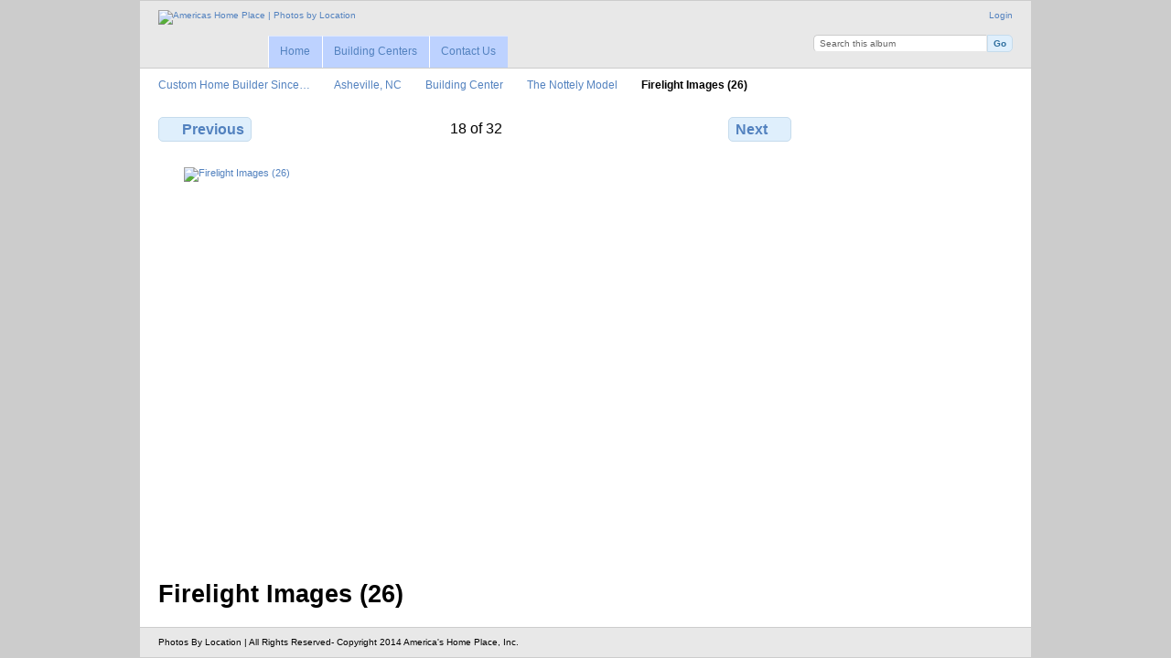

--- FILE ---
content_type: text/html; charset=UTF-8
request_url: http://photogallery.americashomeplace.com/americas-home-place-asheville-nc/building-center/The-Nottely-Model/Firelight-Images-26
body_size: 7920
content:
<!DOCTYPE html PUBLIC "-//W3C//DTD XHTML 1.0 Transitional//EN"
          "http://www.w3.org/TR/xhtml1/DTD/xhtml1-transitional.dtd">
<html xmlns="http://www.w3.org/1999/xhtml"  xml:lang="en" lang="en">
  <head>
    <meta http-equiv="content-type" content="text/html; charset=UTF-8" />
        <title>
                        Firelight Images (26)                  </title>
    <link rel="shortcut icon"
          href="/lib/images/favicon.ico"
          type="image/x-icon" />
    <link rel="apple-touch-icon-precomposed"
          href="/lib/images/apple-touch-icon.png" />
          
          
    <!-- Google tag (gtag.js) -->
    <script type="text/javascript" async src="https://www.googletagmanager.com/gtag/js?id=G-WRZ247WKM9"></script>
    <script type="text/javascript">
        window.dataLayer = window.dataLayer || [];
        function gtag(){dataLayer.push(arguments);}
        gtag('js', new Date());
        gtag('config', 'G-WRZ247WKM9');
    </script>


    
                            <script type="text/javascript">
    var MSG_CANCEL = "Cancel";
    </script>
                        
    <link rel="alternate" type="application/rss+xml" href="/rss/feed/gallery/album/47340" />








<meta name="keywords" content="asheville,nottely" />
<meta name="description" content="Firelight Images (26)" />

                                <!--[if lte IE 8]>
    <link rel="stylesheet" type="text/css" href="/themes/wind/css/fix-ie.css"
          media="screen,print,projection" />
    <![endif]-->

    <!-- LOOKING FOR YOUR CSS? It's all been combined into the link(s) below -->
<link rel="stylesheet" type="text/css" href="/combined/css/f3c1f63fae60b5a72c71d82b0831fbba.css" media="screen,print,projection" />
    <!-- LOOKING FOR YOUR JS? It's all been combined into the link(s) below -->
<script type="text/javascript" src="/combined/javascript/13f8b6a6f5ed20fe49ad15189d38d5bd.js"></script>

  </head>

  <body >
        <div id="doc4" class="yui-t5 g-view">
            <div id="g-header" class="ui-helper-clearfix">
        <div id="g-banner">
                    <a id="g-logo" class="g-left" href="/" title="go back to the Gallery home">
	  <img width="100" height="90" alt="Americas Home Place | Photos by Location" src="/lib/images/ahp_photogallery_logo_small.png" />
          </a>
                    <ul id='g-login-menu' class="g-inline ui-helper-clear-fix">
    <li>
  <a id='g-login-link'     class="g-dialog-link "
     href="/login/ajax"
     title="Login">
    Login  </a>
</li>
  </ul>

          <form action="/search" id="g-quick-search-form" class="g-short-form">
          <ul>
    <li>
              <label for="g-search">Search this album</label>
            <input type="hidden" name="album" value="47340" />
      <input type="text" name="q" id="g-search" class="text" />
    </li>
    <li>
      <input type="submit" value="Go" class="submit" />
    </li>
  </ul>
</form>

          <!-- Hide the menu until after the page has loaded, to minimize menu flicker -->
          <div id="g-site-menu" style="visibility: hidden">
            <ul  class="g-menu">
    <li>
  <a      class="g-menu-link "
     href="/"
     title="Home">
    Home  </a>
</li>
    <li>
  <a      class="g-menu-link "
     href="http://www.americashomeplace.com/home_builder_locator.htm"
     title="Building Centers">
    Building Centers  </a>
</li>
    <li>
  <a      class="g-menu-link "
     href="http://www.americashomeplace.com/AHP/ContactUs"
     title="Contact Us">
    Contact Us  </a>
</li>
      </ul>

          </div>
          <script type="text/javascript"> $(document).ready(function() { $("#g-site-menu").css("visibility", "visible"); }) </script>

                  </div>

                <ul class="g-breadcrumbs">
                     <li class="                      g-first">
             <a href="/?show=294">            Custom Home Builder Since…            </a>           </li>
                     <li class="                      ">
             <a href="/americas-home-place-asheville-nc?show=1039">            Asheville, NC            </a>           </li>
                     <li class="                      ">
             <a href="/americas-home-place-asheville-nc/building-center?show=47340">            Building Center            </a>           </li>
                     <li class="                      ">
             <a href="/americas-home-place-asheville-nc/building-center/The-Nottely-Model?show=48529">            The Nottely Model            </a>           </li>
                     <li class="g-active                      ">
                        Firelight Images (26)                       </li>
                  </ul>
              </div>
      <div id="bd">
        <div id="yui-main">
          <div class="yui-b">
            <div id="g-content" class="yui-g">
                            
<!-- Use javascript to show the full size as an overlay on the current page -->
<script type="text/javascript">
  $(document).ready(function() {
    full_dims = [6016, 4016];
    $(".g-fullsize-link").click(function() {
      $.gallery_show_full_size("\/var\/albums\/asheville-nc\/building-center\/The-Nottely-Model\/Firelight%20Images%20%2826%29.jpg?m=1692296622", full_dims[0], full_dims[1]);
      return false;
    });

    // After the image is rotated or replaced we have to reload the image dimensions
    // so that the full size view isn't distorted.
    $("#g-photo").on("gallery.change", function() {
      $.ajax({
        url: "/items/dimensions/48529",
        dataType: "json",
        success: function(data, textStatus) {
          full_dims = data.full;
        }
      });
    });
  });
</script>

<div id="g-item">
  
  
<ul class="g-paginator ui-helper-clearfix">
  <li class="g-first">
  
      <a href="/americas-home-place-asheville-nc/building-center/The-Nottely-Model/Firelight-Images-28" class="g-button ui-icon-left ui-state-default ui-corner-all">
      <span class="ui-icon ui-icon-seek-prev"></span>Previous</a>
    </li>

  <li class="g-info">
                  18 of 32            </li>

  <li class="g-text-right">
      <a href="/americas-home-place-asheville-nc/building-center/The-Nottely-Model/Firelight-Images-25" class="g-button ui-icon-right ui-state-default ui-corner-all">
      <span class="ui-icon ui-icon-seek-next"></span>Next</a>
  
    </li>
</ul>

  <div id="g-photo">
            <a href="/var/albums/asheville-nc/building-center/The-Nottely-Model/Firelight%20Images%20%2826%29.jpg?m=1692296622" class="g-fullsize-link" title="View full size">
            <img id="g-item-id-48529" class="g-resize" src="/var/resizes/asheville-nc/building-center/The-Nottely-Model/Firelight%20Images%20%2826%29.jpg?m=1581516721" alt="Firelight Images (26)" width="640" height="427"/>          </a>
          </div>

  <div id="g-info">
    <h1>Firelight Images (26)</h1>
    <div></div>
  </div>

  </div>
            </div>
          </div>
        </div>
        <div id="g-sidebar" class="yui-b">
                    <div id="g-view-menu" class="g-buttonset ui-helper-clearfix">
      <ul  class="g-menu">
    <li>
  <a      class="g-menu-link g-fullsize-link"
     href="/var/albums/asheville-nc/building-center/The-Nottely-Model/Firelight%20Images%20%2826%29.jpg?m=1692296622"
     title="View full size">
    View full size  </a>
</li>
    <li>
  <a id='g-send-ecard'     class="g-menu-link g-dialog-link ui-icon-ecard"
     href="/ecard/form_send/48529"
     title="Send as eCard">
    Send as eCard  </a>
</li>
  </ul>

  </div>

                  </div>
      </div>
      <div id="g-footer" class="ui-helper-clearfix">
                
                <ul id="g-credits" class="g-inline">
          <li class="g-first">Photos By Location | All Rights Reserved- Copyright 2014 America's Home Place, Inc. </li>        </ul>
              </div>
    </div>
      </body>
</html>
